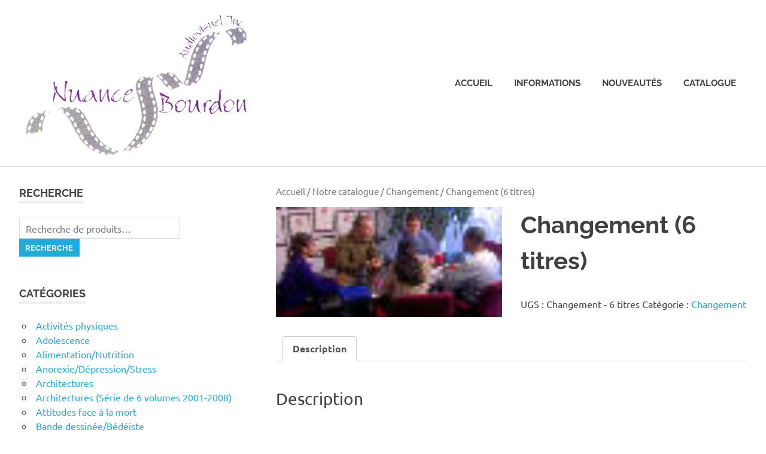

--- FILE ---
content_type: text/html; charset=UTF-8
request_url: https://nuancebourdon.ca/boutique/changement/changement-6-titres/
body_size: 13027
content:
<!DOCTYPE html>
<html lang="fr-FR">

<head>
<meta charset="UTF-8">
<meta name="viewport" content="width=device-width, initial-scale=1">
<link rel="profile" href="http://gmpg.org/xfn/11">
<link rel="pingback" href="https://nuancebourdon.ca/xmlrpc.php">

<title>Changement (6 titres) &#8211; Nuance Bourdon</title>
<meta name='robots' content='max-image-preview:large' />
<link rel="alternate" type="application/rss+xml" title="Nuance Bourdon &raquo; Flux" href="https://nuancebourdon.ca/feed/" />
<link rel="alternate" type="application/rss+xml" title="Nuance Bourdon &raquo; Flux des commentaires" href="https://nuancebourdon.ca/comments/feed/" />
<script type="text/javascript">
window._wpemojiSettings = {"baseUrl":"https:\/\/s.w.org\/images\/core\/emoji\/14.0.0\/72x72\/","ext":".png","svgUrl":"https:\/\/s.w.org\/images\/core\/emoji\/14.0.0\/svg\/","svgExt":".svg","source":{"concatemoji":"https:\/\/nuancebourdon.ca\/wp-includes\/js\/wp-emoji-release.min.js?ver=6.2.8"}};
/*! This file is auto-generated */
!function(e,a,t){var n,r,o,i=a.createElement("canvas"),p=i.getContext&&i.getContext("2d");function s(e,t){p.clearRect(0,0,i.width,i.height),p.fillText(e,0,0);e=i.toDataURL();return p.clearRect(0,0,i.width,i.height),p.fillText(t,0,0),e===i.toDataURL()}function c(e){var t=a.createElement("script");t.src=e,t.defer=t.type="text/javascript",a.getElementsByTagName("head")[0].appendChild(t)}for(o=Array("flag","emoji"),t.supports={everything:!0,everythingExceptFlag:!0},r=0;r<o.length;r++)t.supports[o[r]]=function(e){if(p&&p.fillText)switch(p.textBaseline="top",p.font="600 32px Arial",e){case"flag":return s("\ud83c\udff3\ufe0f\u200d\u26a7\ufe0f","\ud83c\udff3\ufe0f\u200b\u26a7\ufe0f")?!1:!s("\ud83c\uddfa\ud83c\uddf3","\ud83c\uddfa\u200b\ud83c\uddf3")&&!s("\ud83c\udff4\udb40\udc67\udb40\udc62\udb40\udc65\udb40\udc6e\udb40\udc67\udb40\udc7f","\ud83c\udff4\u200b\udb40\udc67\u200b\udb40\udc62\u200b\udb40\udc65\u200b\udb40\udc6e\u200b\udb40\udc67\u200b\udb40\udc7f");case"emoji":return!s("\ud83e\udef1\ud83c\udffb\u200d\ud83e\udef2\ud83c\udfff","\ud83e\udef1\ud83c\udffb\u200b\ud83e\udef2\ud83c\udfff")}return!1}(o[r]),t.supports.everything=t.supports.everything&&t.supports[o[r]],"flag"!==o[r]&&(t.supports.everythingExceptFlag=t.supports.everythingExceptFlag&&t.supports[o[r]]);t.supports.everythingExceptFlag=t.supports.everythingExceptFlag&&!t.supports.flag,t.DOMReady=!1,t.readyCallback=function(){t.DOMReady=!0},t.supports.everything||(n=function(){t.readyCallback()},a.addEventListener?(a.addEventListener("DOMContentLoaded",n,!1),e.addEventListener("load",n,!1)):(e.attachEvent("onload",n),a.attachEvent("onreadystatechange",function(){"complete"===a.readyState&&t.readyCallback()})),(e=t.source||{}).concatemoji?c(e.concatemoji):e.wpemoji&&e.twemoji&&(c(e.twemoji),c(e.wpemoji)))}(window,document,window._wpemojiSettings);
</script>
<style type="text/css">
img.wp-smiley,
img.emoji {
	display: inline !important;
	border: none !important;
	box-shadow: none !important;
	height: 1em !important;
	width: 1em !important;
	margin: 0 0.07em !important;
	vertical-align: -0.1em !important;
	background: none !important;
	padding: 0 !important;
}
</style>
	<link rel='stylesheet' id='poseidon-theme-fonts-css' href='https://nuancebourdon.ca/wp-content/fonts/0e4d0d4ca33a9be410129235a3782958.css?ver=20201110' type='text/css' media='all' />
<link rel='stylesheet' id='jquery-ui-css' href='https://nuancebourdon.ca/wp-content/plugins/wp-pagebuilder/assets/css/jquery-ui.css?ver=1.12.1' type='text/css' media='all' />
<link rel='stylesheet' id='animate-css' href='https://nuancebourdon.ca/wp-content/plugins/wp-pagebuilder/assets/css/animate.min.css?ver=all' type='text/css' media='all' />
<link rel='stylesheet' id='font-awesome-5-css' href='https://nuancebourdon.ca/wp-content/plugins/wp-pagebuilder/assets/css/font-awesome-5.min.css?ver=all' type='text/css' media='all' />
<link rel='stylesheet' id='wppb-fonts-css' href='https://nuancebourdon.ca/wp-content/plugins/wp-pagebuilder/assets/css/wppb-fonts.css?ver=all' type='text/css' media='all' />
<link rel='stylesheet' id='wppb-addons-css' href='https://nuancebourdon.ca/wp-content/plugins/wp-pagebuilder/assets/css/wppb-addons.css?ver=all' type='text/css' media='all' />
<link rel='stylesheet' id='wppb-main-css' href='https://nuancebourdon.ca/wp-content/plugins/wp-pagebuilder/assets/css/wppb-main.css?ver=all' type='text/css' media='all' />
<link rel='stylesheet' id='wp-block-library-css' href='https://nuancebourdon.ca/wp-includes/css/dist/block-library/style.min.css?ver=6.2.8' type='text/css' media='all' />
<link rel='stylesheet' id='wc-blocks-vendors-style-css' href='https://nuancebourdon.ca/wp-content/plugins/woocommerce/packages/woocommerce-blocks/build/wc-blocks-vendors-style.css?ver=10.2.4' type='text/css' media='all' />
<link rel='stylesheet' id='wc-blocks-style-css' href='https://nuancebourdon.ca/wp-content/plugins/woocommerce/packages/woocommerce-blocks/build/wc-blocks-style.css?ver=10.2.4' type='text/css' media='all' />
<link rel='stylesheet' id='classic-theme-styles-css' href='https://nuancebourdon.ca/wp-includes/css/classic-themes.min.css?ver=6.2.8' type='text/css' media='all' />
<style id='global-styles-inline-css' type='text/css'>
body{--wp--preset--color--black: #000000;--wp--preset--color--cyan-bluish-gray: #abb8c3;--wp--preset--color--white: #ffffff;--wp--preset--color--pale-pink: #f78da7;--wp--preset--color--vivid-red: #cf2e2e;--wp--preset--color--luminous-vivid-orange: #ff6900;--wp--preset--color--luminous-vivid-amber: #fcb900;--wp--preset--color--light-green-cyan: #7bdcb5;--wp--preset--color--vivid-green-cyan: #00d084;--wp--preset--color--pale-cyan-blue: #8ed1fc;--wp--preset--color--vivid-cyan-blue: #0693e3;--wp--preset--color--vivid-purple: #9b51e0;--wp--preset--color--primary: #22aadd;--wp--preset--color--secondary: #0084b7;--wp--preset--color--tertiary: #005e91;--wp--preset--color--accent: #dd2e22;--wp--preset--color--highlight: #00b734;--wp--preset--color--light-gray: #eeeeee;--wp--preset--color--gray: #777777;--wp--preset--color--dark-gray: #404040;--wp--preset--gradient--vivid-cyan-blue-to-vivid-purple: linear-gradient(135deg,rgba(6,147,227,1) 0%,rgb(155,81,224) 100%);--wp--preset--gradient--light-green-cyan-to-vivid-green-cyan: linear-gradient(135deg,rgb(122,220,180) 0%,rgb(0,208,130) 100%);--wp--preset--gradient--luminous-vivid-amber-to-luminous-vivid-orange: linear-gradient(135deg,rgba(252,185,0,1) 0%,rgba(255,105,0,1) 100%);--wp--preset--gradient--luminous-vivid-orange-to-vivid-red: linear-gradient(135deg,rgba(255,105,0,1) 0%,rgb(207,46,46) 100%);--wp--preset--gradient--very-light-gray-to-cyan-bluish-gray: linear-gradient(135deg,rgb(238,238,238) 0%,rgb(169,184,195) 100%);--wp--preset--gradient--cool-to-warm-spectrum: linear-gradient(135deg,rgb(74,234,220) 0%,rgb(151,120,209) 20%,rgb(207,42,186) 40%,rgb(238,44,130) 60%,rgb(251,105,98) 80%,rgb(254,248,76) 100%);--wp--preset--gradient--blush-light-purple: linear-gradient(135deg,rgb(255,206,236) 0%,rgb(152,150,240) 100%);--wp--preset--gradient--blush-bordeaux: linear-gradient(135deg,rgb(254,205,165) 0%,rgb(254,45,45) 50%,rgb(107,0,62) 100%);--wp--preset--gradient--luminous-dusk: linear-gradient(135deg,rgb(255,203,112) 0%,rgb(199,81,192) 50%,rgb(65,88,208) 100%);--wp--preset--gradient--pale-ocean: linear-gradient(135deg,rgb(255,245,203) 0%,rgb(182,227,212) 50%,rgb(51,167,181) 100%);--wp--preset--gradient--electric-grass: linear-gradient(135deg,rgb(202,248,128) 0%,rgb(113,206,126) 100%);--wp--preset--gradient--midnight: linear-gradient(135deg,rgb(2,3,129) 0%,rgb(40,116,252) 100%);--wp--preset--duotone--dark-grayscale: url('#wp-duotone-dark-grayscale');--wp--preset--duotone--grayscale: url('#wp-duotone-grayscale');--wp--preset--duotone--purple-yellow: url('#wp-duotone-purple-yellow');--wp--preset--duotone--blue-red: url('#wp-duotone-blue-red');--wp--preset--duotone--midnight: url('#wp-duotone-midnight');--wp--preset--duotone--magenta-yellow: url('#wp-duotone-magenta-yellow');--wp--preset--duotone--purple-green: url('#wp-duotone-purple-green');--wp--preset--duotone--blue-orange: url('#wp-duotone-blue-orange');--wp--preset--font-size--small: 13px;--wp--preset--font-size--medium: 20px;--wp--preset--font-size--large: 36px;--wp--preset--font-size--x-large: 42px;--wp--preset--spacing--20: 0.44rem;--wp--preset--spacing--30: 0.67rem;--wp--preset--spacing--40: 1rem;--wp--preset--spacing--50: 1.5rem;--wp--preset--spacing--60: 2.25rem;--wp--preset--spacing--70: 3.38rem;--wp--preset--spacing--80: 5.06rem;--wp--preset--shadow--natural: 6px 6px 9px rgba(0, 0, 0, 0.2);--wp--preset--shadow--deep: 12px 12px 50px rgba(0, 0, 0, 0.4);--wp--preset--shadow--sharp: 6px 6px 0px rgba(0, 0, 0, 0.2);--wp--preset--shadow--outlined: 6px 6px 0px -3px rgba(255, 255, 255, 1), 6px 6px rgba(0, 0, 0, 1);--wp--preset--shadow--crisp: 6px 6px 0px rgba(0, 0, 0, 1);}:where(.is-layout-flex){gap: 0.5em;}body .is-layout-flow > .alignleft{float: left;margin-inline-start: 0;margin-inline-end: 2em;}body .is-layout-flow > .alignright{float: right;margin-inline-start: 2em;margin-inline-end: 0;}body .is-layout-flow > .aligncenter{margin-left: auto !important;margin-right: auto !important;}body .is-layout-constrained > .alignleft{float: left;margin-inline-start: 0;margin-inline-end: 2em;}body .is-layout-constrained > .alignright{float: right;margin-inline-start: 2em;margin-inline-end: 0;}body .is-layout-constrained > .aligncenter{margin-left: auto !important;margin-right: auto !important;}body .is-layout-constrained > :where(:not(.alignleft):not(.alignright):not(.alignfull)){max-width: var(--wp--style--global--content-size);margin-left: auto !important;margin-right: auto !important;}body .is-layout-constrained > .alignwide{max-width: var(--wp--style--global--wide-size);}body .is-layout-flex{display: flex;}body .is-layout-flex{flex-wrap: wrap;align-items: center;}body .is-layout-flex > *{margin: 0;}:where(.wp-block-columns.is-layout-flex){gap: 2em;}.has-black-color{color: var(--wp--preset--color--black) !important;}.has-cyan-bluish-gray-color{color: var(--wp--preset--color--cyan-bluish-gray) !important;}.has-white-color{color: var(--wp--preset--color--white) !important;}.has-pale-pink-color{color: var(--wp--preset--color--pale-pink) !important;}.has-vivid-red-color{color: var(--wp--preset--color--vivid-red) !important;}.has-luminous-vivid-orange-color{color: var(--wp--preset--color--luminous-vivid-orange) !important;}.has-luminous-vivid-amber-color{color: var(--wp--preset--color--luminous-vivid-amber) !important;}.has-light-green-cyan-color{color: var(--wp--preset--color--light-green-cyan) !important;}.has-vivid-green-cyan-color{color: var(--wp--preset--color--vivid-green-cyan) !important;}.has-pale-cyan-blue-color{color: var(--wp--preset--color--pale-cyan-blue) !important;}.has-vivid-cyan-blue-color{color: var(--wp--preset--color--vivid-cyan-blue) !important;}.has-vivid-purple-color{color: var(--wp--preset--color--vivid-purple) !important;}.has-black-background-color{background-color: var(--wp--preset--color--black) !important;}.has-cyan-bluish-gray-background-color{background-color: var(--wp--preset--color--cyan-bluish-gray) !important;}.has-white-background-color{background-color: var(--wp--preset--color--white) !important;}.has-pale-pink-background-color{background-color: var(--wp--preset--color--pale-pink) !important;}.has-vivid-red-background-color{background-color: var(--wp--preset--color--vivid-red) !important;}.has-luminous-vivid-orange-background-color{background-color: var(--wp--preset--color--luminous-vivid-orange) !important;}.has-luminous-vivid-amber-background-color{background-color: var(--wp--preset--color--luminous-vivid-amber) !important;}.has-light-green-cyan-background-color{background-color: var(--wp--preset--color--light-green-cyan) !important;}.has-vivid-green-cyan-background-color{background-color: var(--wp--preset--color--vivid-green-cyan) !important;}.has-pale-cyan-blue-background-color{background-color: var(--wp--preset--color--pale-cyan-blue) !important;}.has-vivid-cyan-blue-background-color{background-color: var(--wp--preset--color--vivid-cyan-blue) !important;}.has-vivid-purple-background-color{background-color: var(--wp--preset--color--vivid-purple) !important;}.has-black-border-color{border-color: var(--wp--preset--color--black) !important;}.has-cyan-bluish-gray-border-color{border-color: var(--wp--preset--color--cyan-bluish-gray) !important;}.has-white-border-color{border-color: var(--wp--preset--color--white) !important;}.has-pale-pink-border-color{border-color: var(--wp--preset--color--pale-pink) !important;}.has-vivid-red-border-color{border-color: var(--wp--preset--color--vivid-red) !important;}.has-luminous-vivid-orange-border-color{border-color: var(--wp--preset--color--luminous-vivid-orange) !important;}.has-luminous-vivid-amber-border-color{border-color: var(--wp--preset--color--luminous-vivid-amber) !important;}.has-light-green-cyan-border-color{border-color: var(--wp--preset--color--light-green-cyan) !important;}.has-vivid-green-cyan-border-color{border-color: var(--wp--preset--color--vivid-green-cyan) !important;}.has-pale-cyan-blue-border-color{border-color: var(--wp--preset--color--pale-cyan-blue) !important;}.has-vivid-cyan-blue-border-color{border-color: var(--wp--preset--color--vivid-cyan-blue) !important;}.has-vivid-purple-border-color{border-color: var(--wp--preset--color--vivid-purple) !important;}.has-vivid-cyan-blue-to-vivid-purple-gradient-background{background: var(--wp--preset--gradient--vivid-cyan-blue-to-vivid-purple) !important;}.has-light-green-cyan-to-vivid-green-cyan-gradient-background{background: var(--wp--preset--gradient--light-green-cyan-to-vivid-green-cyan) !important;}.has-luminous-vivid-amber-to-luminous-vivid-orange-gradient-background{background: var(--wp--preset--gradient--luminous-vivid-amber-to-luminous-vivid-orange) !important;}.has-luminous-vivid-orange-to-vivid-red-gradient-background{background: var(--wp--preset--gradient--luminous-vivid-orange-to-vivid-red) !important;}.has-very-light-gray-to-cyan-bluish-gray-gradient-background{background: var(--wp--preset--gradient--very-light-gray-to-cyan-bluish-gray) !important;}.has-cool-to-warm-spectrum-gradient-background{background: var(--wp--preset--gradient--cool-to-warm-spectrum) !important;}.has-blush-light-purple-gradient-background{background: var(--wp--preset--gradient--blush-light-purple) !important;}.has-blush-bordeaux-gradient-background{background: var(--wp--preset--gradient--blush-bordeaux) !important;}.has-luminous-dusk-gradient-background{background: var(--wp--preset--gradient--luminous-dusk) !important;}.has-pale-ocean-gradient-background{background: var(--wp--preset--gradient--pale-ocean) !important;}.has-electric-grass-gradient-background{background: var(--wp--preset--gradient--electric-grass) !important;}.has-midnight-gradient-background{background: var(--wp--preset--gradient--midnight) !important;}.has-small-font-size{font-size: var(--wp--preset--font-size--small) !important;}.has-medium-font-size{font-size: var(--wp--preset--font-size--medium) !important;}.has-large-font-size{font-size: var(--wp--preset--font-size--large) !important;}.has-x-large-font-size{font-size: var(--wp--preset--font-size--x-large) !important;}
.wp-block-navigation a:where(:not(.wp-element-button)){color: inherit;}
:where(.wp-block-columns.is-layout-flex){gap: 2em;}
.wp-block-pullquote{font-size: 1.5em;line-height: 1.6;}
</style>
<link rel='stylesheet' id='woocommerce-layout-css' href='https://nuancebourdon.ca/wp-content/plugins/woocommerce/assets/css/woocommerce-layout.css?ver=7.8.2' type='text/css' media='all' />
<link rel='stylesheet' id='woocommerce-smallscreen-css' href='https://nuancebourdon.ca/wp-content/plugins/woocommerce/assets/css/woocommerce-smallscreen.css?ver=7.8.2' type='text/css' media='only screen and (max-width: 768px)' />
<link rel='stylesheet' id='woocommerce-general-css' href='https://nuancebourdon.ca/wp-content/plugins/woocommerce/assets/css/woocommerce.css?ver=7.8.2' type='text/css' media='all' />
<style id='woocommerce-inline-inline-css' type='text/css'>
.woocommerce form .form-row .required { visibility: visible; }
</style>
<link rel='stylesheet' id='wppbwca-css-css' href='https://nuancebourdon.ca/wp-content/plugins/wp-page-builder-woocommerce-addon/css/wppbwca.css?ver=6.2.8' type='text/css' media='all' />
<link rel='stylesheet' id='wppbwca-bootstrap-css' href='https://nuancebourdon.ca/wp-content/plugins/wp-page-builder-woocommerce-addon/css/bootstrap.min.css?ver=6.2.8' type='text/css' media='all' />
<link rel='stylesheet' id='ywctm-frontend-css' href='https://nuancebourdon.ca/wp-content/plugins/yith-woocommerce-catalog-mode/assets/css/frontend.min.css?ver=2.24.0' type='text/css' media='all' />
<style id='ywctm-frontend-inline-css' type='text/css'>
form.cart button.single_add_to_cart_button, form.cart .quantity, table.variations, form.variations_form, .single_variation_wrap .variations_button, .widget.woocommerce.widget_shopping_cart{display: none !important}
</style>
<link rel='stylesheet' id='poseidon-stylesheet-css' href='https://nuancebourdon.ca/wp-content/themes/poseidon/style.css?ver=2.3.9' type='text/css' media='all' />
<style id='poseidon-stylesheet-inline-css' type='text/css'>
.site-title, .site-description, .type-post .entry-footer .entry-tags { position: absolute; clip: rect(1px, 1px, 1px, 1px); width: 1px; height: 1px; overflow: hidden; }
</style>
<link rel='stylesheet' id='wppb-posts-css-css' href='https://nuancebourdon.ca/wp-content/plugins/wp-pagebuilder/addons/posts/assets/css/posts-addon.css?ver=6.2.8' type='text/css' media='all' />
<script type='text/javascript' src='https://nuancebourdon.ca/wp-includes/js/jquery/jquery.min.js?ver=3.6.4' id='jquery-core-js'></script>
<script type='text/javascript' src='https://nuancebourdon.ca/wp-includes/js/jquery/jquery-migrate.min.js?ver=3.4.0' id='jquery-migrate-js'></script>
<script type='text/javascript' src='https://nuancebourdon.ca/wp-content/plugins/wp-page-builder-woocommerce-addon/js/bootstrap.min.js?ver=6.2.8' id='wppbwca-bootstrapjs-js'></script>
<!--[if lt IE 9]>
<script type='text/javascript' src='https://nuancebourdon.ca/wp-content/themes/poseidon/assets/js/html5shiv.min.js?ver=3.7.3' id='html5shiv-js'></script>
<![endif]-->
<script type='text/javascript' src='https://nuancebourdon.ca/wp-content/themes/poseidon/assets/js/sticky-header.js?ver=20170203' id='poseidon-jquery-sticky-header-js'></script>
<script type='text/javascript' src='https://nuancebourdon.ca/wp-content/themes/poseidon/assets/js/svgxuse.min.js?ver=1.2.6' id='svgxuse-js'></script>
<link rel="https://api.w.org/" href="https://nuancebourdon.ca/wp-json/" /><link rel="alternate" type="application/json" href="https://nuancebourdon.ca/wp-json/wp/v2/product/1861" /><link rel="EditURI" type="application/rsd+xml" title="RSD" href="https://nuancebourdon.ca/xmlrpc.php?rsd" />
<link rel="wlwmanifest" type="application/wlwmanifest+xml" href="https://nuancebourdon.ca/wp-includes/wlwmanifest.xml" />
<meta name="generator" content="WordPress 6.2.8" />
<meta name="generator" content="WooCommerce 7.8.2" />
<link rel="canonical" href="https://nuancebourdon.ca/boutique/changement/changement-6-titres/" />
<link rel='shortlink' href='https://nuancebourdon.ca/?p=1861' />
<link rel="alternate" type="application/json+oembed" href="https://nuancebourdon.ca/wp-json/oembed/1.0/embed?url=https%3A%2F%2Fnuancebourdon.ca%2Fboutique%2Fchangement%2Fchangement-6-titres%2F" />
<link rel="alternate" type="text/xml+oembed" href="https://nuancebourdon.ca/wp-json/oembed/1.0/embed?url=https%3A%2F%2Fnuancebourdon.ca%2Fboutique%2Fchangement%2Fchangement-6-titres%2F&#038;format=xml" />
<!-- FIFU: meta tags for featured image (begin) -->
<meta property="og:image" content="https://nuancebourdon.ca/wp-content/uploads/2020/05/Changement___8_t_4cf85967c0a11.jpg" />
<!-- FIFU: meta tags for featured image (end) --><meta property="og:title" content='Changement (6 titres)' />
<meta property="og:description" content='' />

<meta name="twitter:card" content='summary_large_image' />
<meta name="twitter:title" content='Changement (6 titres)' />
<meta name="twitter:description" content='' /><meta name="twitter:image" content="https://nuancebourdon.ca/wp-content/uploads/2020/05/Changement___8_t_4cf85967c0a11.jpg" />	<noscript><style>.woocommerce-product-gallery{ opacity: 1 !important; }</style></noscript>
	</head>

<body class="product-template-default single single-product postid-1861 wp-custom-logo wp-embed-responsive theme-poseidon woocommerce woocommerce-page woocommerce-no-js sidebar-left">
<svg xmlns="http://www.w3.org/2000/svg" viewBox="0 0 0 0" width="0" height="0" focusable="false" role="none" style="visibility: hidden; position: absolute; left: -9999px; overflow: hidden;" ><defs><filter id="wp-duotone-dark-grayscale"><feColorMatrix color-interpolation-filters="sRGB" type="matrix" values=" .299 .587 .114 0 0 .299 .587 .114 0 0 .299 .587 .114 0 0 .299 .587 .114 0 0 " /><feComponentTransfer color-interpolation-filters="sRGB" ><feFuncR type="table" tableValues="0 0.49803921568627" /><feFuncG type="table" tableValues="0 0.49803921568627" /><feFuncB type="table" tableValues="0 0.49803921568627" /><feFuncA type="table" tableValues="1 1" /></feComponentTransfer><feComposite in2="SourceGraphic" operator="in" /></filter></defs></svg><svg xmlns="http://www.w3.org/2000/svg" viewBox="0 0 0 0" width="0" height="0" focusable="false" role="none" style="visibility: hidden; position: absolute; left: -9999px; overflow: hidden;" ><defs><filter id="wp-duotone-grayscale"><feColorMatrix color-interpolation-filters="sRGB" type="matrix" values=" .299 .587 .114 0 0 .299 .587 .114 0 0 .299 .587 .114 0 0 .299 .587 .114 0 0 " /><feComponentTransfer color-interpolation-filters="sRGB" ><feFuncR type="table" tableValues="0 1" /><feFuncG type="table" tableValues="0 1" /><feFuncB type="table" tableValues="0 1" /><feFuncA type="table" tableValues="1 1" /></feComponentTransfer><feComposite in2="SourceGraphic" operator="in" /></filter></defs></svg><svg xmlns="http://www.w3.org/2000/svg" viewBox="0 0 0 0" width="0" height="0" focusable="false" role="none" style="visibility: hidden; position: absolute; left: -9999px; overflow: hidden;" ><defs><filter id="wp-duotone-purple-yellow"><feColorMatrix color-interpolation-filters="sRGB" type="matrix" values=" .299 .587 .114 0 0 .299 .587 .114 0 0 .299 .587 .114 0 0 .299 .587 .114 0 0 " /><feComponentTransfer color-interpolation-filters="sRGB" ><feFuncR type="table" tableValues="0.54901960784314 0.98823529411765" /><feFuncG type="table" tableValues="0 1" /><feFuncB type="table" tableValues="0.71764705882353 0.25490196078431" /><feFuncA type="table" tableValues="1 1" /></feComponentTransfer><feComposite in2="SourceGraphic" operator="in" /></filter></defs></svg><svg xmlns="http://www.w3.org/2000/svg" viewBox="0 0 0 0" width="0" height="0" focusable="false" role="none" style="visibility: hidden; position: absolute; left: -9999px; overflow: hidden;" ><defs><filter id="wp-duotone-blue-red"><feColorMatrix color-interpolation-filters="sRGB" type="matrix" values=" .299 .587 .114 0 0 .299 .587 .114 0 0 .299 .587 .114 0 0 .299 .587 .114 0 0 " /><feComponentTransfer color-interpolation-filters="sRGB" ><feFuncR type="table" tableValues="0 1" /><feFuncG type="table" tableValues="0 0.27843137254902" /><feFuncB type="table" tableValues="0.5921568627451 0.27843137254902" /><feFuncA type="table" tableValues="1 1" /></feComponentTransfer><feComposite in2="SourceGraphic" operator="in" /></filter></defs></svg><svg xmlns="http://www.w3.org/2000/svg" viewBox="0 0 0 0" width="0" height="0" focusable="false" role="none" style="visibility: hidden; position: absolute; left: -9999px; overflow: hidden;" ><defs><filter id="wp-duotone-midnight"><feColorMatrix color-interpolation-filters="sRGB" type="matrix" values=" .299 .587 .114 0 0 .299 .587 .114 0 0 .299 .587 .114 0 0 .299 .587 .114 0 0 " /><feComponentTransfer color-interpolation-filters="sRGB" ><feFuncR type="table" tableValues="0 0" /><feFuncG type="table" tableValues="0 0.64705882352941" /><feFuncB type="table" tableValues="0 1" /><feFuncA type="table" tableValues="1 1" /></feComponentTransfer><feComposite in2="SourceGraphic" operator="in" /></filter></defs></svg><svg xmlns="http://www.w3.org/2000/svg" viewBox="0 0 0 0" width="0" height="0" focusable="false" role="none" style="visibility: hidden; position: absolute; left: -9999px; overflow: hidden;" ><defs><filter id="wp-duotone-magenta-yellow"><feColorMatrix color-interpolation-filters="sRGB" type="matrix" values=" .299 .587 .114 0 0 .299 .587 .114 0 0 .299 .587 .114 0 0 .299 .587 .114 0 0 " /><feComponentTransfer color-interpolation-filters="sRGB" ><feFuncR type="table" tableValues="0.78039215686275 1" /><feFuncG type="table" tableValues="0 0.94901960784314" /><feFuncB type="table" tableValues="0.35294117647059 0.47058823529412" /><feFuncA type="table" tableValues="1 1" /></feComponentTransfer><feComposite in2="SourceGraphic" operator="in" /></filter></defs></svg><svg xmlns="http://www.w3.org/2000/svg" viewBox="0 0 0 0" width="0" height="0" focusable="false" role="none" style="visibility: hidden; position: absolute; left: -9999px; overflow: hidden;" ><defs><filter id="wp-duotone-purple-green"><feColorMatrix color-interpolation-filters="sRGB" type="matrix" values=" .299 .587 .114 0 0 .299 .587 .114 0 0 .299 .587 .114 0 0 .299 .587 .114 0 0 " /><feComponentTransfer color-interpolation-filters="sRGB" ><feFuncR type="table" tableValues="0.65098039215686 0.40392156862745" /><feFuncG type="table" tableValues="0 1" /><feFuncB type="table" tableValues="0.44705882352941 0.4" /><feFuncA type="table" tableValues="1 1" /></feComponentTransfer><feComposite in2="SourceGraphic" operator="in" /></filter></defs></svg><svg xmlns="http://www.w3.org/2000/svg" viewBox="0 0 0 0" width="0" height="0" focusable="false" role="none" style="visibility: hidden; position: absolute; left: -9999px; overflow: hidden;" ><defs><filter id="wp-duotone-blue-orange"><feColorMatrix color-interpolation-filters="sRGB" type="matrix" values=" .299 .587 .114 0 0 .299 .587 .114 0 0 .299 .587 .114 0 0 .299 .587 .114 0 0 " /><feComponentTransfer color-interpolation-filters="sRGB" ><feFuncR type="table" tableValues="0.098039215686275 1" /><feFuncG type="table" tableValues="0 0.66274509803922" /><feFuncB type="table" tableValues="0.84705882352941 0.41960784313725" /><feFuncA type="table" tableValues="1 1" /></feComponentTransfer><feComposite in2="SourceGraphic" operator="in" /></filter></defs></svg>
	
	<div id="page" class="hfeed site">

		<a class="skip-link screen-reader-text" href="#content">Skip to content</a>

		
		
		<header id="masthead" class="site-header clearfix" role="banner">

			<div class="header-main container clearfix">

				<div id="logo" class="site-branding clearfix">

					<a href="https://nuancebourdon.ca/" class="custom-logo-link" rel="home"><img width="400" height="241" src="https://nuancebourdon.ca/wp-content/uploads/2020/05/cropped-logo-1.png" class="custom-logo" alt="Nuance Bourdon" decoding="async" srcset="https://nuancebourdon.ca/wp-content/uploads/2020/05/cropped-logo-1.png 400w, https://nuancebourdon.ca/wp-content/uploads/2020/05/cropped-logo-1-300x181.png 300w, https://nuancebourdon.ca/wp-content/uploads/2020/05/cropped-logo-1-220x133.png 220w" sizes="(max-width: 400px) 100vw, 400px" /></a>					
			<p class="site-title"><a href="https://nuancebourdon.ca/" rel="home">Nuance Bourdon</a></p>

							
			<p class="site-description">Audiovisuel</p>

		
				</div><!-- .site-branding -->

				

	<button class="primary-menu-toggle menu-toggle" aria-controls="primary-menu" aria-expanded="false" >
		<svg class="icon icon-menu" aria-hidden="true" role="img"> <use xlink:href="https://nuancebourdon.ca/wp-content/themes/poseidon/assets/icons/genericons-neue.svg#menu"></use> </svg><svg class="icon icon-close" aria-hidden="true" role="img"> <use xlink:href="https://nuancebourdon.ca/wp-content/themes/poseidon/assets/icons/genericons-neue.svg#close"></use> </svg>		<span class="menu-toggle-text screen-reader-text">Menu</span>
	</button>

	<div class="primary-navigation">

		<nav id="site-navigation" class="main-navigation" role="navigation"  aria-label="Primary Menu">

			<ul id="primary-menu" class="menu"><li id="menu-item-13" class="menu-item menu-item-type-custom menu-item-object-custom menu-item-home menu-item-13"><a href="https://nuancebourdon.ca">Accueil</a></li>
<li id="menu-item-946" class="menu-item menu-item-type-post_type menu-item-object-page menu-item-946"><a href="https://nuancebourdon.ca/informations/">Informations</a></li>
<li id="menu-item-3181" class="menu-item menu-item-type-taxonomy menu-item-object-product_cat menu-item-3181"><a href="https://nuancebourdon.ca/categorie-produit/productions-2020-2021/">Nouveautés</a></li>
<li id="menu-item-14" class="menu-item menu-item-type-post_type menu-item-object-page current_page_parent menu-item-14"><a href="https://nuancebourdon.ca/boutique/">Catalogue</a></li>
</ul>		</nav><!-- #site-navigation -->

	</div><!-- .primary-navigation -->



			</div><!-- .header-main -->

		</header><!-- #masthead -->

		
		
		
		
		<div id="content" class="site-content container clearfix">

	<section id="primary" class="content-area"><main id="main" class="site-main" role="main"><nav class="woocommerce-breadcrumb"><a href="https://nuancebourdon.ca">Accueil</a>&nbsp;&#47;&nbsp;<a href="https://nuancebourdon.ca/boutique/">Notre catalogue</a>&nbsp;&#47;&nbsp;<a href="https://nuancebourdon.ca/categorie-produit/changement/">Changement</a>&nbsp;&#47;&nbsp;Changement (6 titres)</nav>
					
			<div class="woocommerce-notices-wrapper"></div><div id="product-1861" class="product type-product post-1861 status-publish first instock product_cat-changement has-post-thumbnail taxable shipping-taxable product-type-simple">

	<div class="woocommerce-product-gallery woocommerce-product-gallery--with-images woocommerce-product-gallery--columns-4 images" data-columns="4" style="opacity: 0; transition: opacity .25s ease-in-out;">
	<div class="woocommerce-product-gallery__wrapper">
		<div data-thumb="https://nuancebourdon.ca/wp-content/uploads/2020/05/Changement___8_t_4cf85967c0a11.jpg" data-thumb-alt="" class="woocommerce-product-gallery__image"><a href="https://nuancebourdon.ca/wp-content/uploads/2020/05/Changement___8_t_4cf85967c0a11.jpg"><img width="80" height="39" src="https://nuancebourdon.ca/wp-content/uploads/2020/05/Changement___8_t_4cf85967c0a11.jpg" class="wp-post-image" alt="" decoding="async" loading="lazy" title="Changement (6 titres)" data-caption="" data-src="https://nuancebourdon.ca/wp-content/uploads/2020/05/Changement___8_t_4cf85967c0a11.jpg" data-large_image="https://nuancebourdon.ca/wp-content/uploads/2020/05/Changement___8_t_4cf85967c0a11.jpg" data-large_image_width="80" data-large_image_height="39" onload="function fix_images_without_dimensions() {
        jQuery(&#039;img[data-large_image_height=0]&#039;).each(function () {
            if (jQuery(this)[0].naturalWidth &lt;= 2)
                return;

            jQuery(this)
                .attr(&#039;data-large_image_width&#039;, jQuery(this)[0].naturalWidth)
                .attr(&#039;data-large_image_height&#039;, jQuery(this)[0].naturalHeight);

            jQuery(&#039;div.flex-viewport&#039;).css(&#039;height&#039;, jQuery(this)[0].clientHeight);
        });
    }
    fix_images_without_dimensions();" /></a></div>	</div>
</div>

	<div class="summary entry-summary">
		<h1 class="product_title entry-title">Changement (6 titres)</h1><p class="price"></p>
<div class="product_meta">

	
	
		<span class="sku_wrapper">UGS : <span class="sku">Changement - 6 titres</span></span>

	
	<span class="posted_in">Catégorie : <a href="https://nuancebourdon.ca/categorie-produit/changement/" rel="tag">Changement</a></span>
	
	
</div>
	</div>

	
	<div class="woocommerce-tabs wc-tabs-wrapper">
		<ul class="tabs wc-tabs" role="tablist">
							<li class="description_tab" id="tab-title-description" role="tab" aria-controls="tab-description">
					<a href="#tab-description">
						Description					</a>
				</li>
					</ul>
					<div class="woocommerce-Tabs-panel woocommerce-Tabs-panel--description panel entry-content wc-tab" id="tab-description" role="tabpanel" aria-labelledby="tab-title-description">
				
	<h2>Description</h2>

<p><span style="font-family:'Tahoma','sans-serif';color:#333333;font-size:12pt"> </span><strong><span style="font-family:'Arial','sans-serif';color:black;font-size:10pt"> </span></strong> </p>
<div class="MsoNormal" align="center" style="text-align:center;line-height:normal;margin-top:0cm;margin-left:0cm;margin-right:0cm"><strong><span style="font-family:'Arial','sans-serif';color:black;font-size:10pt"></p>
<hr width="100%" size="3" /></span></strong></div>
<p><strong><span style="font-family:'Arial','sans-serif';color:black;font-size:10pt"><br />30 façons de gagner du temps</span></strong><span style="font-family:'Arial','sans-serif';color:black;font-size:10pt"><br />Ce programme est un guide complet sur la gestion du temps au travail. Au delà des principes de base (définir les priorités, planifier, déléguer, etc&#8230;). Ce programme invite à l&rsquo;action et propose de mieux gérer son temps à partir d&rsquo;un plan d&rsquo;action bâti sur mesure. Beaucoup d&rsquo;idées faciles à mettre en oeuvre. Également disponible en anglais: <em>30 Ways to Make More Time.</p>
<p></em>Video Arts<br />27 minutes<br />Achat: <strong>DVD</strong> 950$<br />Droits de projection publique inclus<br /></span><span style="font-family:'Tahoma','sans-serif';color:#333333;font-size:10pt">  </span><span style="font-family:'Arial','sans-serif';color:black;font-size:10pt"> </span> </p>
<div class="MsoNormal" align="center" style="text-align:center;line-height:normal;margin-top:0cm;margin-left:0cm;margin-right:0cm"><span style="font-family:'Arial','sans-serif';color:black;font-size:10pt"></p>
<hr width="100%" size="3" /></span></div>
<p><span style="font-family:'Arial','sans-serif';color:black;font-size:10pt"><br /><strong>A la découverte du futur, série de 3 titres</p>
<p><em><u>A la découverte du futur: les paradigmes</u></em> <br /></strong>Joel Barker, éminent futurologue, explique ce que sont les paradigmes et leurs conséquences. Les paradigmes sont un ensemble de règles (connues aussi comme procédures, routines) qui ont un impact énorme sur nos jugements et nos décisions car ils influencent nos perceptions. A travers des exemples réels, Joel Barker nous démontre comment identifier nos paradigmes. Il nous explique le principe du « retour à zéro » lorsqu’une entreprise doit faire face au changement, et nous donne des suggestions pratiques pour éviter les pièges de « l’effet paradigme ». Également disponible en anglais: <em>Discovering the Future.<br /></em>1990 30 min</p>
<p><strong><em><u>A la découverte du futur: les pionniers des Paradigmes</u></em><br /></strong>Dans ce vidéo, Joel Barker, auteur du bestseller <em>Les Paradigmes</em> définit le pionnier des paradigmes comme étant une personne qui, ayant reconnu un changement de paradigmes, a l’intuition, le courage et le sens du long terme pour passer du concept brut à l’application pratique. Il souligne les caractéristiques de ces pionniers, en donnant des exemples dans l’industrie électronique, la restauration rapide, etc… Également disponible en anglais: <em>Pionners.<br /></em>1994 30 min </p>
<p><strong><em><u>Les principes du paradigme</u></em><br /></strong>Dans ce DVD Joel Barker, démontre, que lorsque nous avons des idées, il ne faut pas hésiter et aller de l&rsquo;avant. Imaginez si vous aviez inventé le disque compact, l&rsquo;internet et même le recyclage en plus d&rsquo;être riche vous auriez prédit les changements. Également disponible en anglais: <em>Paradigm Principles.<br /></em>2005, 37 min</p>
<p><u>Série de 3 titres <br /></u>Charthouse, 1990, 1994, 2005<br />107 minutes<strong><br /></strong>Achat: <strong>DVD</strong> 525$ <br />Location: 250$<br />Droits de projection publique inclus<br /> </span> </p>
<div class="MsoNormal" align="center" style="text-align:center;line-height:normal;margin-top:0cm;margin-left:0cm;margin-right:0cm"><span style="font-family:'Arial','sans-serif';color:black;font-size:10pt"></p>
<hr width="100%" size="3" /></span></div>
<p><span style="font-family:'Arial','sans-serif';color:black;font-size:10pt"><br /><strong>A la découverte du futur: la puissance d’une vision <br /></strong>Pour faire suite au vidéo « Les paradigmes » l’auteur Joel Barker nous explique comment la plupart des individus et des organisations qui réussissent ont en commun une vision positive, puissante et ardente de leur avenir. A travers des exemples tirés de la Grèce antique, de la Pologne, en passant par une école de Harlem, il nous entraîne dans un voyage fascinant, révélateur et motivant. Ce vidéo nous aide à comprendre à quel point une vision puissante de l’avenir nous est vitale pour réaliser nos projets et nos rêves. Également disponible en anglais: <em>Power of Vision.</p>
<p></em>Charthouse, 1991<br />30 minutes<strong><br /></strong>Achat: <strong>DVD</strong> 715$ <br />Location: 375$ <br />Droits de projection publique inclus </span><span style="font-family:'Tahoma','sans-serif';color:#333333;font-size:10pt"> </span><span style="font-family:'Arial','sans-serif';color:black;font-size:10pt"> </span> </p>
<div class="MsoNormal" align="center" style="text-align:center;line-height:normal;margin-top:0cm;margin-left:0cm;margin-right:0cm"><span style="font-family:'Arial','sans-serif';color:black;font-size:10pt"></p>
<hr width="100%" size="3" /></span></div>
<p><span style="font-family:'Arial','sans-serif';color:black;font-size:10pt"><br /><strong>Changement, Le<br /></strong>Le nouveau ministre des transports exerce des pressions sur l’entreprise pour sabrer dans les coûts, opérer de façon concurrentielle dans le secteur privé et être rentable L’heure du changement a sonné. Cette vidéo traite du processus du changement au sein de l’organisation et offre des linges directrices aux chefs qui doivent gérer le processus du changement</p>
<p>19 minutes<br />Achat: <strong>DVD</strong> 575$<br />Location: 175$<br />Droits de projection publique inclus </span><span style="font-family:'Tahoma','sans-serif';color:#333333;font-size:10pt"> </span><span style="font-family:'Arial','sans-serif';color:black;font-size:10pt"> </span> </p>
<div class="MsoNormal" align="center" style="text-align:center;line-height:normal;margin-top:0cm;margin-left:0cm;margin-right:0cm"><span style="font-family:'Arial','sans-serif';color:black;font-size:10pt"></p>
<hr width="100%" size="3" /></span></div>
<p><span style="font-family:'Arial','sans-serif';color:black;font-size:10pt"><br /><strong>Nous sommes ceux que nous attentions</strong><br />Ce nouveau programme inspirant nous incite à trouver en nous-même le leadership et le changement positif dont nous avons besoin. Fondée sur un message des Anciens, Nation Hopi, Oraibi, Arizona, cette bande vidéo vous aidera à reconnaître et à réaliser vos objectifs. Également disponible en anglais: <em>We Are the Ones.</p>
<p></em>Star Thrower Prod., 2007<br />Achat: <strong>DVD </strong>415$<br />Location: 175$<br />Droits de projection publique inclus </span><span style="font-family:'Tahoma','sans-serif';color:#333333;font-size:10pt"> </span><span style="font-family:'Arial','sans-serif';color:black;font-size:10pt"> </span> </p>
<div class="MsoNormal" align="center" style="text-align:center;line-height:normal;margin-top:0cm;margin-left:0cm;margin-right:0cm"><span style="font-family:'Arial','sans-serif';color:black;font-size:10pt"></p>
<hr width="100%" size="3" /></span></div>
<p><span style="font-family:'Arial','sans-serif';color:black;font-size:10pt"><br /><strong>S&rsquo;adapter aux changements <br /></strong>Devons-nous apprendre à gérer les effets des changements dans nos émotions? Ou les laisser nous accabler? Est-ce que nous devons vivre dans le passé? Où devons-nous souhaiter ces changements comme des opportunités pour la croissance de notre vie professionnelle et personnelle? Ce vidéo va bien au delà des principes du changement organisationnel, ouvrant de nouveaux horizons sur la psychologie des changements de la nature humaine. Du manager qui implante de nouveaux programmes et s&rsquo;ajuste aux concepts de la délégation des pouvoirs (empowerment) &#8230; à l&#8217;employé qui a besoin d&rsquo;un climat stable durant ces transitions &#8230; chaque personne gagnera la confiance et la compétence à faire face aux changements dans l&rsquo;organisation. Également disponible en anglais <em>Taking Charge of Change.</p>
<p></em>CRM, 1996<br />22 minutes<strong><br /></strong>Achat: <strong>DVD</strong> 995$ <br />Location: 275$ <br />Droits de projection publique inclus </span><span style="font-family:'Tahoma','sans-serif';color:#333333;font-size:10pt"> </span><span style="font-family:'Arial','sans-serif';color:black;font-size:10pt"> </span> </p>
<div class="MsoNormal" align="center" style="text-align:center;line-height:normal;margin-top:0cm;margin-left:0cm;margin-right:0cm"><span style="font-family:'Arial','sans-serif';color:black;font-size:10pt"></p>
<hr width="100%" size="3" /></span></div>
<p><span style="font-family:'Arial','sans-serif';color:black;font-size:10pt"><br /><strong>Savoir diriger les changements <br /></strong>Autrefois le travail était une routine et l’avenir presque sans nuage et changements. La technologie, les changements culturels, l’économie, la compétition, les fermetures et les fusions sont des facteurs qui ont provoqué les changements que nous subissons. La communication et la confiance sont maintenant de rigueur. Les patrons ou gérants ne peuvent plus commander sans écouter pour diriger efficacement. Il faut maintenant confier des responsabilités aux employés, leur donner plus de confiance tout en les assistant. Également disponible en anglais: <em>Leading the Change.</p>
<p></em>QMR, 1995<br />23 minutes<br />Achat: <strong>DVD</strong> 775$<br />Location: 295$ <br />Droits de projection publique inclus </span><span style="font-family:'Tahoma','sans-serif';color:#333333;font-size:10pt"> </span><span style="font-family:'Arial','sans-serif';color:black;font-size:10pt"> </span> </p>
<div class="MsoNormal" align="center" style="text-align:center;line-height:normal;margin-top:0cm;margin-left:0cm;margin-right:0cm"><span style="font-family:'Arial','sans-serif';color:black;font-size:10pt"></p>
<hr width="100%" size="3" /></span></div>
<p><span style="font-family:'Arial','sans-serif';color:black;font-size:10pt"><br /><strong>Tactiques de l’innovation <br /></strong>Ce DVD, avec Joel Barker explique les 10 étapes d’une stratégie, pour éliminer la résistance aux changements. C’est un message important pour toutes organisations qui désirent découvrir de nouvelles idées, mais aussi les mettre en place. Également disponible en anglais: <em>Tactics of Innovation.<br /></em><br />Starthrower Distribution, 2001<br />22 minutes<br />Achat: <strong>DVD</strong> 925$<br />Location: 200$<br />Droits de projection publique inclus  </span></p>
			</div>
		
			</div>


	<section class="related products">

					<h2>Produits similaires</h2>
				
		<ul class="products columns-4">

			
					<li class="product type-product post-1859 status-publish first instock product_cat-changement has-post-thumbnail taxable shipping-taxable product-type-simple">
	<a href="https://nuancebourdon.ca/boutique/changement/apprentissage-coaching-9-titres/" class="woocommerce-LoopProduct-link woocommerce-loop-product__link"><img width="120" height="90" src="https://nuancebourdon.ca/wp-content/uploads/2020/05/Apprentissage____4cf8590bab9a5.jpg" class="attachment-woocommerce_thumbnail size-woocommerce_thumbnail" alt="" decoding="async" loading="lazy" /><h2 class="woocommerce-loop-product__title">Apprentissage &#8211; Coaching (9 titres)</h2>
</a></li>

			
		</ul>

	</section>
	</div>


		
	</main><!-- #main --></section><!-- #primary -->
	
	<section id="secondary" class="sidebar widget-area clearfix" role="complementary">

		<aside id="woocommerce_product_search-3" class="widget woocommerce widget_product_search clearfix"><div class="widget-header"><h3 class="widget-title">Recherche</h3></div><form role="search" method="get" class="woocommerce-product-search" action="https://nuancebourdon.ca/">
	<label class="screen-reader-text" for="woocommerce-product-search-field-0">Recherche pour :</label>
	<input type="search" id="woocommerce-product-search-field-0" class="search-field" placeholder="Recherche de produits&hellip;" value="" name="s" />
	<button type="submit" value="Recherche" class="">Recherche</button>
	<input type="hidden" name="post_type" value="product" />
</form>
</aside><aside id="woocommerce_product_categories-2" class="widget woocommerce widget_product_categories clearfix"><div class="widget-header"><h3 class="widget-title">Catégories</h3></div><ul class="product-categories"><li class="cat-item cat-item-107"><a href="https://nuancebourdon.ca/categorie-produit/activites-physiques/">Activités physiques</a></li>
<li class="cat-item cat-item-77"><a href="https://nuancebourdon.ca/categorie-produit/adolescence/">Adolescence</a></li>
<li class="cat-item cat-item-134"><a href="https://nuancebourdon.ca/categorie-produit/alimentation-nutrition/">Alimentation/Nutrition</a></li>
<li class="cat-item cat-item-55"><a href="https://nuancebourdon.ca/categorie-produit/anorexie-depression-stress/">Anorexie/Dépression/Stress</a></li>
<li class="cat-item cat-item-119"><a href="https://nuancebourdon.ca/categorie-produit/architectures/">Architectures</a></li>
<li class="cat-item cat-item-157"><a href="https://nuancebourdon.ca/categorie-produit/architectures-serie-de-6-volumes-2001-2008/">Architectures (Série de 6 volumes 2001-2008)</a></li>
<li class="cat-item cat-item-78"><a href="https://nuancebourdon.ca/categorie-produit/attitudes-face-a-la-mort/">Attitudes face à la mort</a></li>
<li class="cat-item cat-item-120"><a href="https://nuancebourdon.ca/categorie-produit/bande-dessinee-bedeiste/">Bande dessinée/Bédéiste</a></li>
<li class="cat-item cat-item-27"><a href="https://nuancebourdon.ca/categorie-produit/biographie/">Biographie</a></li>
<li class="cat-item cat-item-125"><a href="https://nuancebourdon.ca/categorie-produit/biologie-corps-humain/">Biologie/Corps humain</a></li>
<li class="cat-item cat-item-85 current-cat"><a href="https://nuancebourdon.ca/categorie-produit/changement/">Changement</a></li>
<li class="cat-item cat-item-18"><a href="https://nuancebourdon.ca/categorie-produit/cinema/">Cinéma</a></li>
<li class="cat-item cat-item-86"><a href="https://nuancebourdon.ca/categorie-produit/communication/">Communication</a></li>
<li class="cat-item cat-item-143"><a href="https://nuancebourdon.ca/categorie-produit/comportements-compulsifs/">Comportements compulsifs</a></li>
<li class="cat-item cat-item-139"><a href="https://nuancebourdon.ca/categorie-produit/deficience-intellectuelle-ou-physique/">Déficience intellectuelle ou physique</a></li>
<li class="cat-item cat-item-177"><a href="https://nuancebourdon.ca/categorie-produit/deficience-physique-handicap/">Déficience physique/Handicap</a></li>
<li class="cat-item cat-item-151"><a href="https://nuancebourdon.ca/categorie-produit/design-mode/">Design/Mode</a></li>
<li class="cat-item cat-item-43"><a href="https://nuancebourdon.ca/categorie-produit/developpement-personnel-et-social/">Développement personnel et social</a></li>
<li class="cat-item cat-item-40"><a href="https://nuancebourdon.ca/categorie-produit/ecologie-environnement/">Écologie/Environnement</a></li>
<li class="cat-item cat-item-124"><a href="https://nuancebourdon.ca/categorie-produit/educatifs-recreatifs-et-saisonniers-2/">Éducatifs, récréatifs et saisonniers</a></li>
<li class="cat-item cat-item-73"><a href="https://nuancebourdon.ca/categorie-produit/education-sexuelle/">Éducation sexuelle</a></li>
<li class="cat-item cat-item-159"><a href="https://nuancebourdon.ca/categorie-produit/ethique/">Éthique</a></li>
<li class="cat-item cat-item-162"><a href="https://nuancebourdon.ca/categorie-produit/etudes-des-femmes/">Études des femmes</a></li>
<li class="cat-item cat-item-161"><a href="https://nuancebourdon.ca/categorie-produit/generations-au-travail/">Générations au travail</a></li>
<li class="cat-item cat-item-36"><a href="https://nuancebourdon.ca/categorie-produit/geographie-agriculture/">Géographie: agriculture</a></li>
<li class="cat-item cat-item-39"><a href="https://nuancebourdon.ca/categorie-produit/geographie-energie-ressources-naturelles/">Géographie: Énergie/ Ressources Naturelles</a></li>
<li class="cat-item cat-item-127"><a href="https://nuancebourdon.ca/categorie-produit/geographie-mondiale-2/">Géographie: Mondiale</a></li>
<li class="cat-item cat-item-32"><a href="https://nuancebourdon.ca/categorie-produit/geographie-pays-et-villes-du-monde/">Géographie: Pays et villes du monde</a></li>
<li class="cat-item cat-item-33"><a href="https://nuancebourdon.ca/categorie-produit/geographie-provinces-et-villes-canadiennes/">Géographie: Provinces et villes Canadiennes</a></li>
<li class="cat-item cat-item-175"><a href="https://nuancebourdon.ca/categorie-produit/histoire-de-lart-dans-lhumanite/">Histoire de l'art dans l'humanité</a></li>
<li class="cat-item cat-item-135"><a href="https://nuancebourdon.ca/categorie-produit/histoire-anthropologie-geologie-prehistoire/">Histoire: Anthropologie/Géologie/Préhistoire</a></li>
<li class="cat-item cat-item-130"><a href="https://nuancebourdon.ca/categorie-produit/histoire-autochtones-amerindiens-2/">Histoire: Autochtones/Amérindiens</a></li>
<li class="cat-item cat-item-47"><a href="https://nuancebourdon.ca/categorie-produit/histoire-canada/">Histoire: Canada</a></li>
<li class="cat-item cat-item-133"><a href="https://nuancebourdon.ca/categorie-produit/histoire-mondiale-2/">Histoire: Mondiale</a></li>
<li class="cat-item cat-item-172"><a href="https://nuancebourdon.ca/categorie-produit/identites-culturelles-integration-migration/">Identités culturelles/Intégration/Migration</a></li>
<li class="cat-item cat-item-140"><a href="https://nuancebourdon.ca/categorie-produit/itinerance-deficience/">Itinérance, déficience</a></li>
<li class="cat-item cat-item-142"><a href="https://nuancebourdon.ca/categorie-produit/itinerance-delinquence/">Itinérance/Délinquance/Déficience</a></li>
<li class="cat-item cat-item-22"><a href="https://nuancebourdon.ca/categorie-produit/litterature-poesie/">Littérature/Poésie</a></li>
<li class="cat-item cat-item-70"><a href="https://nuancebourdon.ca/categorie-produit/mathematiques/">Mathématiques</a></li>
<li class="cat-item cat-item-23"><a href="https://nuancebourdon.ca/categorie-produit/media-dinformation-journalisme/">Média d'information/Journalisme</a></li>
<li class="cat-item cat-item-128"><a href="https://nuancebourdon.ca/categorie-produit/mondialisation-economie-finance/">Mondialisation/Économie/Finance</a></li>
<li class="cat-item cat-item-126"><a href="https://nuancebourdon.ca/categorie-produit/multicularisme-immigration-accomodements/">Multicularisme/Immigration/Accomodements</a></li>
<li class="cat-item cat-item-154"><a href="https://nuancebourdon.ca/categorie-produit/musique-et-danse/">Musique et danse</a></li>
<li class="cat-item cat-item-123"><a href="https://nuancebourdon.ca/categorie-produit/peinture-arts/">Peinture (Arts)</a></li>
<li class="cat-item cat-item-25"><a href="https://nuancebourdon.ca/categorie-produit/photographie/">Photographie</a></li>
<li class="cat-item cat-item-131"><a href="https://nuancebourdon.ca/categorie-produit/productions-2020-2021/">Productions 2020/2021</a></li>
<li class="cat-item cat-item-98"><a href="https://nuancebourdon.ca/categorie-produit/psychologie/">Psychologie</a></li>
<li class="cat-item cat-item-53"><a href="https://nuancebourdon.ca/categorie-produit/psychologie-sociologie/">Psychologie/Sociologie</a></li>
<li class="cat-item cat-item-150"><a href="https://nuancebourdon.ca/categorie-produit/religion-ethique/">Religion/Éthique</a></li>
<li class="cat-item cat-item-121"><a href="https://nuancebourdon.ca/categorie-produit/sante-securite-prevention-des-accidents/">Santé/Sécurité/Prévention des accidents</a></li>
<li class="cat-item cat-item-122"><a href="https://nuancebourdon.ca/categorie-produit/science-politique/">Science politique</a></li>
<li class="cat-item cat-item-138"><a href="https://nuancebourdon.ca/categorie-produit/science-physique-technologie/">Science, Physique & Technologie</a></li>
<li class="cat-item cat-item-180"><a href="https://nuancebourdon.ca/categorie-produit/securite-publique-ambulanciers-paramedics-pompiers/">Sécurité Publique (Ambulanciers, paramédics, pompiers)</a></li>
<li class="cat-item cat-item-99"><a href="https://nuancebourdon.ca/categorie-produit/service-a-la-clientele-interne-et-externe/">Service à la clientèle interne et externe</a></li>
<li class="cat-item cat-item-182"><a href="https://nuancebourdon.ca/categorie-produit/soins-infirmiers/">Soins infirmiers</a></li>
<li class="cat-item cat-item-101"><a href="https://nuancebourdon.ca/categorie-produit/supervision/">Supervision</a></li>
<li class="cat-item cat-item-63"><a href="https://nuancebourdon.ca/categorie-produit/technique-educ-petite-enfance/">Technique éduc. petite enfance</a></li>
<li class="cat-item cat-item-76"><a href="https://nuancebourdon.ca/categorie-produit/techniques-policieres/">Techniques policières</a></li>
<li class="cat-item cat-item-156"><a href="https://nuancebourdon.ca/categorie-produit/telephone-techniques-de-vente/">Téléphone / Techniques de vente</a></li>
<li class="cat-item cat-item-102"><a href="https://nuancebourdon.ca/categorie-produit/travail-dequipe/">Travail d'équipe</a></li>
<li class="cat-item cat-item-184"><a href="https://nuancebourdon.ca/categorie-produit/urgence-accidents/">Urgence/Accidents</a></li>
</ul></aside>
	</section><!-- #secondary -->



	</div><!-- #content -->

	
	<div id="footer" class="footer-wrap">

		<footer id="colophon" class="site-footer container clearfix" role="contentinfo">

			
			<div id="footer-text" class="site-info">
				
	<span class="credit-link">
		WordPress Theme: Poseidon by ThemeZee.	</span>

				</div><!-- .site-info -->

		</footer><!-- #colophon -->

	</div>

</div><!-- #page -->

<script type="application/ld+json">{"@context":"https:\/\/schema.org\/","@type":"BreadcrumbList","itemListElement":[{"@type":"ListItem","position":1,"item":{"name":"Accueil","@id":"https:\/\/nuancebourdon.ca"}},{"@type":"ListItem","position":2,"item":{"name":"Notre catalogue","@id":"https:\/\/nuancebourdon.ca\/boutique\/"}},{"@type":"ListItem","position":3,"item":{"name":"Changement","@id":"https:\/\/nuancebourdon.ca\/categorie-produit\/changement\/"}},{"@type":"ListItem","position":4,"item":{"name":"Changement (6 titres)","@id":"https:\/\/nuancebourdon.ca\/boutique\/changement\/changement-6-titres\/"}}]}</script>	<script type="text/javascript">
		(function () {
			var c = document.body.className;
			c = c.replace(/woocommerce-no-js/, 'woocommerce-js');
			document.body.className = c;
		})();
	</script>
	<link rel='stylesheet' id='fifu-woo-css' href='https://nuancebourdon.ca/wp-content/plugins/featured-image-from-url/includes/html/css/woo.css?ver=4.5.1' type='text/css' media='all' />
<style id='fifu-woo-inline-css' type='text/css'>
img.zoomImg {display:inline !important}
</style>
<script type='text/javascript' src='https://nuancebourdon.ca/wp-content/plugins/woocommerce/assets/js/jquery-blockui/jquery.blockUI.min.js?ver=2.7.0-wc.7.8.2' id='jquery-blockui-js'></script>
<script type='text/javascript' id='wc-add-to-cart-js-extra'>
/* <![CDATA[ */
var wc_add_to_cart_params = {"ajax_url":"\/wp-admin\/admin-ajax.php","wc_ajax_url":"\/?wc-ajax=%%endpoint%%","i18n_view_cart":"Voir le panier","cart_url":"https:\/\/nuancebourdon.ca\/panier\/","is_cart":"","cart_redirect_after_add":"no"};
/* ]]> */
</script>
<script type='text/javascript' src='https://nuancebourdon.ca/wp-content/plugins/woocommerce/assets/js/frontend/add-to-cart.min.js?ver=7.8.2' id='wc-add-to-cart-js'></script>
<script type='text/javascript' id='wc-single-product-js-extra'>
/* <![CDATA[ */
var wc_single_product_params = {"i18n_required_rating_text":"Veuillez s\u00e9lectionner une note","review_rating_required":"yes","flexslider":{"rtl":false,"animation":"slide","smoothHeight":true,"directionNav":false,"controlNav":"thumbnails","slideshow":false,"animationSpeed":500,"animationLoop":false,"allowOneSlide":false},"zoom_enabled":"","zoom_options":[],"photoswipe_enabled":"","photoswipe_options":{"shareEl":false,"closeOnScroll":false,"history":false,"hideAnimationDuration":0,"showAnimationDuration":0},"flexslider_enabled":""};
/* ]]> */
</script>
<script type='text/javascript' src='https://nuancebourdon.ca/wp-content/plugins/woocommerce/assets/js/frontend/single-product.min.js?ver=7.8.2' id='wc-single-product-js'></script>
<script type='text/javascript' src='https://nuancebourdon.ca/wp-content/plugins/woocommerce/assets/js/js-cookie/js.cookie.min.js?ver=2.1.4-wc.7.8.2' id='js-cookie-js'></script>
<script type='text/javascript' id='woocommerce-js-extra'>
/* <![CDATA[ */
var woocommerce_params = {"ajax_url":"\/wp-admin\/admin-ajax.php","wc_ajax_url":"\/?wc-ajax=%%endpoint%%"};
/* ]]> */
</script>
<script type='text/javascript' src='https://nuancebourdon.ca/wp-content/plugins/woocommerce/assets/js/frontend/woocommerce.min.js?ver=7.8.2' id='woocommerce-js'></script>
<script type='text/javascript' id='poseidon-navigation-js-extra'>
/* <![CDATA[ */
var poseidonScreenReaderText = {"expand":"Expand child menu","collapse":"Collapse child menu","icon":"<svg class=\"icon icon-expand\" aria-hidden=\"true\" role=\"img\"> <use xlink:href=\"https:\/\/nuancebourdon.ca\/wp-content\/themes\/poseidon\/assets\/icons\/genericons-neue.svg#expand\"><\/use> <\/svg>"};
/* ]]> */
</script>
<script type='text/javascript' src='https://nuancebourdon.ca/wp-content/themes/poseidon/assets/js/navigation.min.js?ver=20220224' id='poseidon-navigation-js'></script>
<script type='text/javascript' src='https://nuancebourdon.ca/wp-content/plugins/wp-pagebuilder/assets/js/main.js?ver=6.2.8' id='wppagebuilder-main-js'></script>
<script type='text/javascript' id='wppb-posts-addon-js-extra'>
/* <![CDATA[ */
var wppb_posts_addon = {"ajax_url":"https:\/\/nuancebourdon.ca\/wp-admin\/admin-ajax.php"};
/* ]]> */
</script>
<script type='text/javascript' src='https://nuancebourdon.ca/wp-content/plugins/wp-pagebuilder/addons/posts/assets/js/posts-addon.js?ver=6.2.8' id='wppb-posts-addon-js'></script>
<script type='text/javascript' id='fifu-image-js-js-extra'>
/* <![CDATA[ */
var fifuImageVars = {"fifu_lazy":"","fifu_woo_lbox_enabled":"1","fifu_woo_zoom":"inline","fifu_is_product":"1","fifu_is_flatsome_active":"","fifu_rest_url":"https:\/\/nuancebourdon.ca\/wp-json\/","fifu_nonce":"75afa81ee7"};
/* ]]> */
</script>
<script type='text/javascript' src='https://nuancebourdon.ca/wp-content/plugins/featured-image-from-url/includes/html/js/image.js?ver=4.5.1' id='fifu-image-js-js'></script>

</body>
</html>
